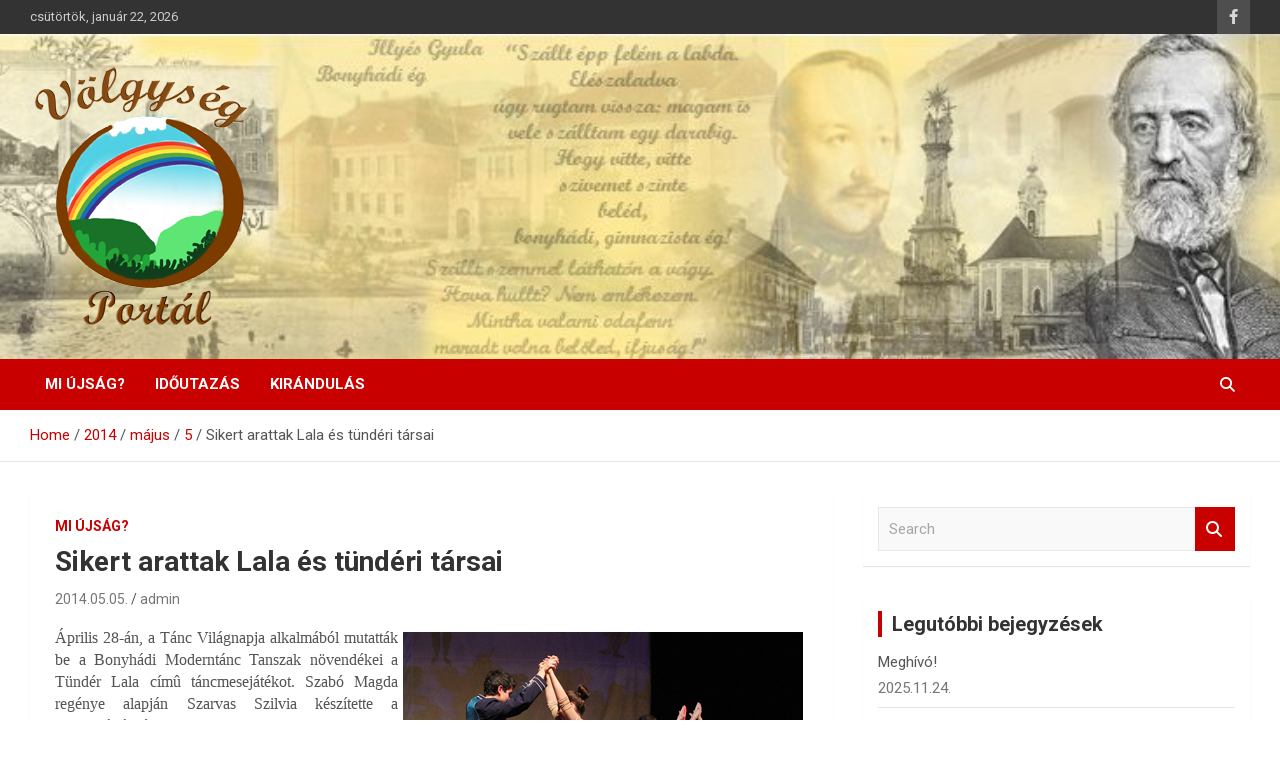

--- FILE ---
content_type: text/html; charset=UTF-8
request_url: http://volgysegportal.hu/2014/05/05/blank-68612158/
body_size: 11215
content:
<!doctype html>
<html lang="hu">
<head>
	<meta charset="UTF-8">
	<meta name="viewport" content="width=device-width, initial-scale=1, shrink-to-fit=no">
	<link rel="profile" href="https://gmpg.org/xfn/11">

	<title>Sikert arattak Lala és tündéri társai &#8211; Völgység Portál</title>
<meta name='robots' content='max-image-preview:large' />
<link rel='dns-prefetch' href='//fonts.googleapis.com' />
<link rel="alternate" type="application/rss+xml" title="Völgység Portál &raquo; hírcsatorna" href="http://volgysegportal.hu/feed/" />
<link rel="alternate" type="application/rss+xml" title="Völgység Portál &raquo; hozzászólás hírcsatorna" href="http://volgysegportal.hu/comments/feed/" />
<link rel="alternate" type="application/rss+xml" title="Völgység Portál &raquo; Sikert arattak Lala és tündéri társai hozzászólás hírcsatorna" href="http://volgysegportal.hu/2014/05/05/blank-68612158/feed/" />
<link rel="alternate" title="oEmbed (JSON)" type="application/json+oembed" href="http://volgysegportal.hu/wp-json/oembed/1.0/embed?url=http%3A%2F%2Fvolgysegportal.hu%2F2014%2F05%2F05%2Fblank-68612158%2F" />
<link rel="alternate" title="oEmbed (XML)" type="text/xml+oembed" href="http://volgysegportal.hu/wp-json/oembed/1.0/embed?url=http%3A%2F%2Fvolgysegportal.hu%2F2014%2F05%2F05%2Fblank-68612158%2F&#038;format=xml" />
<style id='wp-img-auto-sizes-contain-inline-css' type='text/css'>
img:is([sizes=auto i],[sizes^="auto," i]){contain-intrinsic-size:3000px 1500px}
/*# sourceURL=wp-img-auto-sizes-contain-inline-css */
</style>
<style id='wp-emoji-styles-inline-css' type='text/css'>

	img.wp-smiley, img.emoji {
		display: inline !important;
		border: none !important;
		box-shadow: none !important;
		height: 1em !important;
		width: 1em !important;
		margin: 0 0.07em !important;
		vertical-align: -0.1em !important;
		background: none !important;
		padding: 0 !important;
	}
/*# sourceURL=wp-emoji-styles-inline-css */
</style>
<style id='wp-block-library-inline-css' type='text/css'>
:root{--wp-block-synced-color:#7a00df;--wp-block-synced-color--rgb:122,0,223;--wp-bound-block-color:var(--wp-block-synced-color);--wp-editor-canvas-background:#ddd;--wp-admin-theme-color:#007cba;--wp-admin-theme-color--rgb:0,124,186;--wp-admin-theme-color-darker-10:#006ba1;--wp-admin-theme-color-darker-10--rgb:0,107,160.5;--wp-admin-theme-color-darker-20:#005a87;--wp-admin-theme-color-darker-20--rgb:0,90,135;--wp-admin-border-width-focus:2px}@media (min-resolution:192dpi){:root{--wp-admin-border-width-focus:1.5px}}.wp-element-button{cursor:pointer}:root .has-very-light-gray-background-color{background-color:#eee}:root .has-very-dark-gray-background-color{background-color:#313131}:root .has-very-light-gray-color{color:#eee}:root .has-very-dark-gray-color{color:#313131}:root .has-vivid-green-cyan-to-vivid-cyan-blue-gradient-background{background:linear-gradient(135deg,#00d084,#0693e3)}:root .has-purple-crush-gradient-background{background:linear-gradient(135deg,#34e2e4,#4721fb 50%,#ab1dfe)}:root .has-hazy-dawn-gradient-background{background:linear-gradient(135deg,#faaca8,#dad0ec)}:root .has-subdued-olive-gradient-background{background:linear-gradient(135deg,#fafae1,#67a671)}:root .has-atomic-cream-gradient-background{background:linear-gradient(135deg,#fdd79a,#004a59)}:root .has-nightshade-gradient-background{background:linear-gradient(135deg,#330968,#31cdcf)}:root .has-midnight-gradient-background{background:linear-gradient(135deg,#020381,#2874fc)}:root{--wp--preset--font-size--normal:16px;--wp--preset--font-size--huge:42px}.has-regular-font-size{font-size:1em}.has-larger-font-size{font-size:2.625em}.has-normal-font-size{font-size:var(--wp--preset--font-size--normal)}.has-huge-font-size{font-size:var(--wp--preset--font-size--huge)}.has-text-align-center{text-align:center}.has-text-align-left{text-align:left}.has-text-align-right{text-align:right}.has-fit-text{white-space:nowrap!important}#end-resizable-editor-section{display:none}.aligncenter{clear:both}.items-justified-left{justify-content:flex-start}.items-justified-center{justify-content:center}.items-justified-right{justify-content:flex-end}.items-justified-space-between{justify-content:space-between}.screen-reader-text{border:0;clip-path:inset(50%);height:1px;margin:-1px;overflow:hidden;padding:0;position:absolute;width:1px;word-wrap:normal!important}.screen-reader-text:focus{background-color:#ddd;clip-path:none;color:#444;display:block;font-size:1em;height:auto;left:5px;line-height:normal;padding:15px 23px 14px;text-decoration:none;top:5px;width:auto;z-index:100000}html :where(.has-border-color){border-style:solid}html :where([style*=border-top-color]){border-top-style:solid}html :where([style*=border-right-color]){border-right-style:solid}html :where([style*=border-bottom-color]){border-bottom-style:solid}html :where([style*=border-left-color]){border-left-style:solid}html :where([style*=border-width]){border-style:solid}html :where([style*=border-top-width]){border-top-style:solid}html :where([style*=border-right-width]){border-right-style:solid}html :where([style*=border-bottom-width]){border-bottom-style:solid}html :where([style*=border-left-width]){border-left-style:solid}html :where(img[class*=wp-image-]){height:auto;max-width:100%}:where(figure){margin:0 0 1em}html :where(.is-position-sticky){--wp-admin--admin-bar--position-offset:var(--wp-admin--admin-bar--height,0px)}@media screen and (max-width:600px){html :where(.is-position-sticky){--wp-admin--admin-bar--position-offset:0px}}

/*# sourceURL=wp-block-library-inline-css */
</style><style id='global-styles-inline-css' type='text/css'>
:root{--wp--preset--aspect-ratio--square: 1;--wp--preset--aspect-ratio--4-3: 4/3;--wp--preset--aspect-ratio--3-4: 3/4;--wp--preset--aspect-ratio--3-2: 3/2;--wp--preset--aspect-ratio--2-3: 2/3;--wp--preset--aspect-ratio--16-9: 16/9;--wp--preset--aspect-ratio--9-16: 9/16;--wp--preset--color--black: #000000;--wp--preset--color--cyan-bluish-gray: #abb8c3;--wp--preset--color--white: #ffffff;--wp--preset--color--pale-pink: #f78da7;--wp--preset--color--vivid-red: #cf2e2e;--wp--preset--color--luminous-vivid-orange: #ff6900;--wp--preset--color--luminous-vivid-amber: #fcb900;--wp--preset--color--light-green-cyan: #7bdcb5;--wp--preset--color--vivid-green-cyan: #00d084;--wp--preset--color--pale-cyan-blue: #8ed1fc;--wp--preset--color--vivid-cyan-blue: #0693e3;--wp--preset--color--vivid-purple: #9b51e0;--wp--preset--gradient--vivid-cyan-blue-to-vivid-purple: linear-gradient(135deg,rgb(6,147,227) 0%,rgb(155,81,224) 100%);--wp--preset--gradient--light-green-cyan-to-vivid-green-cyan: linear-gradient(135deg,rgb(122,220,180) 0%,rgb(0,208,130) 100%);--wp--preset--gradient--luminous-vivid-amber-to-luminous-vivid-orange: linear-gradient(135deg,rgb(252,185,0) 0%,rgb(255,105,0) 100%);--wp--preset--gradient--luminous-vivid-orange-to-vivid-red: linear-gradient(135deg,rgb(255,105,0) 0%,rgb(207,46,46) 100%);--wp--preset--gradient--very-light-gray-to-cyan-bluish-gray: linear-gradient(135deg,rgb(238,238,238) 0%,rgb(169,184,195) 100%);--wp--preset--gradient--cool-to-warm-spectrum: linear-gradient(135deg,rgb(74,234,220) 0%,rgb(151,120,209) 20%,rgb(207,42,186) 40%,rgb(238,44,130) 60%,rgb(251,105,98) 80%,rgb(254,248,76) 100%);--wp--preset--gradient--blush-light-purple: linear-gradient(135deg,rgb(255,206,236) 0%,rgb(152,150,240) 100%);--wp--preset--gradient--blush-bordeaux: linear-gradient(135deg,rgb(254,205,165) 0%,rgb(254,45,45) 50%,rgb(107,0,62) 100%);--wp--preset--gradient--luminous-dusk: linear-gradient(135deg,rgb(255,203,112) 0%,rgb(199,81,192) 50%,rgb(65,88,208) 100%);--wp--preset--gradient--pale-ocean: linear-gradient(135deg,rgb(255,245,203) 0%,rgb(182,227,212) 50%,rgb(51,167,181) 100%);--wp--preset--gradient--electric-grass: linear-gradient(135deg,rgb(202,248,128) 0%,rgb(113,206,126) 100%);--wp--preset--gradient--midnight: linear-gradient(135deg,rgb(2,3,129) 0%,rgb(40,116,252) 100%);--wp--preset--font-size--small: 13px;--wp--preset--font-size--medium: 20px;--wp--preset--font-size--large: 36px;--wp--preset--font-size--x-large: 42px;--wp--preset--spacing--20: 0.44rem;--wp--preset--spacing--30: 0.67rem;--wp--preset--spacing--40: 1rem;--wp--preset--spacing--50: 1.5rem;--wp--preset--spacing--60: 2.25rem;--wp--preset--spacing--70: 3.38rem;--wp--preset--spacing--80: 5.06rem;--wp--preset--shadow--natural: 6px 6px 9px rgba(0, 0, 0, 0.2);--wp--preset--shadow--deep: 12px 12px 50px rgba(0, 0, 0, 0.4);--wp--preset--shadow--sharp: 6px 6px 0px rgba(0, 0, 0, 0.2);--wp--preset--shadow--outlined: 6px 6px 0px -3px rgb(255, 255, 255), 6px 6px rgb(0, 0, 0);--wp--preset--shadow--crisp: 6px 6px 0px rgb(0, 0, 0);}:where(.is-layout-flex){gap: 0.5em;}:where(.is-layout-grid){gap: 0.5em;}body .is-layout-flex{display: flex;}.is-layout-flex{flex-wrap: wrap;align-items: center;}.is-layout-flex > :is(*, div){margin: 0;}body .is-layout-grid{display: grid;}.is-layout-grid > :is(*, div){margin: 0;}:where(.wp-block-columns.is-layout-flex){gap: 2em;}:where(.wp-block-columns.is-layout-grid){gap: 2em;}:where(.wp-block-post-template.is-layout-flex){gap: 1.25em;}:where(.wp-block-post-template.is-layout-grid){gap: 1.25em;}.has-black-color{color: var(--wp--preset--color--black) !important;}.has-cyan-bluish-gray-color{color: var(--wp--preset--color--cyan-bluish-gray) !important;}.has-white-color{color: var(--wp--preset--color--white) !important;}.has-pale-pink-color{color: var(--wp--preset--color--pale-pink) !important;}.has-vivid-red-color{color: var(--wp--preset--color--vivid-red) !important;}.has-luminous-vivid-orange-color{color: var(--wp--preset--color--luminous-vivid-orange) !important;}.has-luminous-vivid-amber-color{color: var(--wp--preset--color--luminous-vivid-amber) !important;}.has-light-green-cyan-color{color: var(--wp--preset--color--light-green-cyan) !important;}.has-vivid-green-cyan-color{color: var(--wp--preset--color--vivid-green-cyan) !important;}.has-pale-cyan-blue-color{color: var(--wp--preset--color--pale-cyan-blue) !important;}.has-vivid-cyan-blue-color{color: var(--wp--preset--color--vivid-cyan-blue) !important;}.has-vivid-purple-color{color: var(--wp--preset--color--vivid-purple) !important;}.has-black-background-color{background-color: var(--wp--preset--color--black) !important;}.has-cyan-bluish-gray-background-color{background-color: var(--wp--preset--color--cyan-bluish-gray) !important;}.has-white-background-color{background-color: var(--wp--preset--color--white) !important;}.has-pale-pink-background-color{background-color: var(--wp--preset--color--pale-pink) !important;}.has-vivid-red-background-color{background-color: var(--wp--preset--color--vivid-red) !important;}.has-luminous-vivid-orange-background-color{background-color: var(--wp--preset--color--luminous-vivid-orange) !important;}.has-luminous-vivid-amber-background-color{background-color: var(--wp--preset--color--luminous-vivid-amber) !important;}.has-light-green-cyan-background-color{background-color: var(--wp--preset--color--light-green-cyan) !important;}.has-vivid-green-cyan-background-color{background-color: var(--wp--preset--color--vivid-green-cyan) !important;}.has-pale-cyan-blue-background-color{background-color: var(--wp--preset--color--pale-cyan-blue) !important;}.has-vivid-cyan-blue-background-color{background-color: var(--wp--preset--color--vivid-cyan-blue) !important;}.has-vivid-purple-background-color{background-color: var(--wp--preset--color--vivid-purple) !important;}.has-black-border-color{border-color: var(--wp--preset--color--black) !important;}.has-cyan-bluish-gray-border-color{border-color: var(--wp--preset--color--cyan-bluish-gray) !important;}.has-white-border-color{border-color: var(--wp--preset--color--white) !important;}.has-pale-pink-border-color{border-color: var(--wp--preset--color--pale-pink) !important;}.has-vivid-red-border-color{border-color: var(--wp--preset--color--vivid-red) !important;}.has-luminous-vivid-orange-border-color{border-color: var(--wp--preset--color--luminous-vivid-orange) !important;}.has-luminous-vivid-amber-border-color{border-color: var(--wp--preset--color--luminous-vivid-amber) !important;}.has-light-green-cyan-border-color{border-color: var(--wp--preset--color--light-green-cyan) !important;}.has-vivid-green-cyan-border-color{border-color: var(--wp--preset--color--vivid-green-cyan) !important;}.has-pale-cyan-blue-border-color{border-color: var(--wp--preset--color--pale-cyan-blue) !important;}.has-vivid-cyan-blue-border-color{border-color: var(--wp--preset--color--vivid-cyan-blue) !important;}.has-vivid-purple-border-color{border-color: var(--wp--preset--color--vivid-purple) !important;}.has-vivid-cyan-blue-to-vivid-purple-gradient-background{background: var(--wp--preset--gradient--vivid-cyan-blue-to-vivid-purple) !important;}.has-light-green-cyan-to-vivid-green-cyan-gradient-background{background: var(--wp--preset--gradient--light-green-cyan-to-vivid-green-cyan) !important;}.has-luminous-vivid-amber-to-luminous-vivid-orange-gradient-background{background: var(--wp--preset--gradient--luminous-vivid-amber-to-luminous-vivid-orange) !important;}.has-luminous-vivid-orange-to-vivid-red-gradient-background{background: var(--wp--preset--gradient--luminous-vivid-orange-to-vivid-red) !important;}.has-very-light-gray-to-cyan-bluish-gray-gradient-background{background: var(--wp--preset--gradient--very-light-gray-to-cyan-bluish-gray) !important;}.has-cool-to-warm-spectrum-gradient-background{background: var(--wp--preset--gradient--cool-to-warm-spectrum) !important;}.has-blush-light-purple-gradient-background{background: var(--wp--preset--gradient--blush-light-purple) !important;}.has-blush-bordeaux-gradient-background{background: var(--wp--preset--gradient--blush-bordeaux) !important;}.has-luminous-dusk-gradient-background{background: var(--wp--preset--gradient--luminous-dusk) !important;}.has-pale-ocean-gradient-background{background: var(--wp--preset--gradient--pale-ocean) !important;}.has-electric-grass-gradient-background{background: var(--wp--preset--gradient--electric-grass) !important;}.has-midnight-gradient-background{background: var(--wp--preset--gradient--midnight) !important;}.has-small-font-size{font-size: var(--wp--preset--font-size--small) !important;}.has-medium-font-size{font-size: var(--wp--preset--font-size--medium) !important;}.has-large-font-size{font-size: var(--wp--preset--font-size--large) !important;}.has-x-large-font-size{font-size: var(--wp--preset--font-size--x-large) !important;}
/*# sourceURL=global-styles-inline-css */
</style>

<style id='classic-theme-styles-inline-css' type='text/css'>
/*! This file is auto-generated */
.wp-block-button__link{color:#fff;background-color:#32373c;border-radius:9999px;box-shadow:none;text-decoration:none;padding:calc(.667em + 2px) calc(1.333em + 2px);font-size:1.125em}.wp-block-file__button{background:#32373c;color:#fff;text-decoration:none}
/*# sourceURL=/wp-includes/css/classic-themes.min.css */
</style>
<link rel='stylesheet' id='bootstrap-style-css' href='http://volgysegportal.hu/wp-content/themes/newscard/assets/library/bootstrap/css/bootstrap.min.css?ver=4.0.0' type='text/css' media='all' />
<link rel='stylesheet' id='font-awesome-style-css' href='http://volgysegportal.hu/wp-content/themes/newscard/assets/library/font-awesome/css/all.min.css?ver=6.9' type='text/css' media='all' />
<link rel='stylesheet' id='newscard-google-fonts-css' href='//fonts.googleapis.com/css?family=Roboto%3A100%2C300%2C300i%2C400%2C400i%2C500%2C500i%2C700%2C700i&#038;ver=6.9' type='text/css' media='all' />
<link rel='stylesheet' id='newscard-style-css' href='http://volgysegportal.hu/wp-content/themes/newscard/style.css?ver=6.9' type='text/css' media='all' />
<script type="text/javascript" src="http://volgysegportal.hu/wp-includes/js/jquery/jquery.min.js?ver=3.7.1" id="jquery-core-js"></script>
<script type="text/javascript" src="http://volgysegportal.hu/wp-includes/js/jquery/jquery-migrate.min.js?ver=3.4.1" id="jquery-migrate-js"></script>
<link rel="https://api.w.org/" href="http://volgysegportal.hu/wp-json/" /><link rel="alternate" title="JSON" type="application/json" href="http://volgysegportal.hu/wp-json/wp/v2/posts/8875" /><link rel="EditURI" type="application/rsd+xml" title="RSD" href="http://volgysegportal.hu/xmlrpc.php?rsd" />
<meta name="generator" content="WordPress 6.9" />
<link rel="canonical" href="http://volgysegportal.hu/2014/05/05/blank-68612158/" />
<link rel='shortlink' href='http://volgysegportal.hu/?p=8875' />

		<!-- GA Google Analytics @ https://m0n.co/ga -->
		<script async src="https://www.googletagmanager.com/gtag/js?id=UA-6696097-1"></script>
		<script>
			window.dataLayer = window.dataLayer || [];
			function gtag(){dataLayer.push(arguments);}
			gtag('js', new Date());
			gtag('config', 'UA-6696097-1');
		</script>

	<link rel="pingback" href="http://volgysegportal.hu/xmlrpc.php"><style type="text/css">.recentcomments a{display:inline !important;padding:0 !important;margin:0 !important;}</style>		<style type="text/css">
					.site-title,
			.site-description {
				position: absolute;
				clip: rect(1px, 1px, 1px, 1px);
			}
				</style>
		<style type="text/css" id="custom-background-css">
body.custom-background { background-color: #ffffff; }
</style>
	<link rel="icon" href="http://volgysegportal.hu/wp-content/uploads/2019/11/favicon.ico" sizes="32x32" />
<link rel="icon" href="http://volgysegportal.hu/wp-content/uploads/2019/11/favicon.ico" sizes="192x192" />
<link rel="apple-touch-icon" href="http://volgysegportal.hu/wp-content/uploads/2019/11/favicon.ico" />
<meta name="msapplication-TileImage" content="http://volgysegportal.hu/wp-content/uploads/2019/11/favicon.ico" />
</head>

<body class="wp-singular post-template-default single single-post postid-8875 single-format-standard custom-background wp-custom-logo wp-theme-newscard theme-body group-blog">

<div id="page" class="site">
	<a class="skip-link screen-reader-text" href="#content">Skip to content</a>
	
	<header id="masthead" class="site-header">
					<div class="info-bar">
				<div class="container">
					<div class="row gutter-10">
						<div class="col col-sm contact-section">
							<div class="date">
								<ul><li>csütörtök, január 22, 2026</li></ul>
							</div>
						</div><!-- .contact-section -->

													<div class="col-auto social-profiles order-md-3">
								
		<ul class="clearfix">
							<li><a target="_blank" rel="noopener noreferrer" href="https://www.facebook.com/volgyseg/"></a></li>
					</ul>
								</div><!-- .social-profile -->
											</div><!-- .row -->
          		</div><!-- .container -->
        	</div><!-- .infobar -->
        		<nav class="navbar navbar-expand-lg d-block">
			<div class="navbar-head navbar-bg-set"  style="background-image:url('http://volgysegportal.hu/wp-content/uploads/2019/11/bonyhad-egykor-e1573716490968.jpg');">
				<div class="container">
					<div class="row navbar-head-row align-items-center">
						<div class="col-lg-4">
							<div class="site-branding navbar-brand">
								<a href="http://volgysegportal.hu/" class="custom-logo-link" rel="home"><img width="221" height="265" src="http://volgysegportal.hu/wp-content/uploads/2019/11/vp.png" class="custom-logo" alt="Völgység Portál" decoding="async" fetchpriority="high" /></a>									<h2 class="site-title"><a href="http://volgysegportal.hu/" rel="home">Völgység Portál</a></h2>
																	<p class="site-description">A Völgység hírei</p>
															</div><!-- .site-branding .navbar-brand -->
						</div>
											</div><!-- .row -->
				</div><!-- .container -->
			</div><!-- .navbar-head -->
			<div class="navigation-bar">
				<div class="navigation-bar-top">
					<div class="container">
						<button class="navbar-toggler menu-toggle" type="button" data-toggle="collapse" data-target="#navbarCollapse" aria-controls="navbarCollapse" aria-expanded="false" aria-label="Toggle navigation"></button>
						<span class="search-toggle"></span>
					</div><!-- .container -->
					<div class="search-bar">
						<div class="container">
							<div class="search-block off">
								<form action="http://volgysegportal.hu/" method="get" class="search-form">
	<label class="assistive-text"> Search </label>
	<div class="input-group">
		<input type="search" value="" placeholder="Search" class="form-control s" name="s">
		<div class="input-group-prepend">
			<button class="btn btn-theme">Search</button>
		</div>
	</div>
</form><!-- .search-form -->
							</div><!-- .search-box -->
						</div><!-- .container -->
					</div><!-- .search-bar -->
				</div><!-- .navigation-bar-top -->
				<div class="navbar-main">
					<div class="container">
						<div class="collapse navbar-collapse" id="navbarCollapse">
							<div id="site-navigation" class="main-navigation nav-uppercase" role="navigation">
								<ul class="nav-menu navbar-nav d-lg-block"><li id="menu-item-9616" class="menu-item menu-item-type-taxonomy menu-item-object-category current-post-ancestor current-menu-parent current-post-parent menu-item-9616"><a href="http://volgysegportal.hu/category/ujsag/mi-ujsag/">Mi újság?</a></li>
<li id="menu-item-9700" class="menu-item menu-item-type-taxonomy menu-item-object-category menu-item-9700"><a href="http://volgysegportal.hu/category/helytortenet/idoutazas/">Időutazás</a></li>
<li id="menu-item-9701" class="menu-item menu-item-type-taxonomy menu-item-object-category menu-item-9701"><a href="http://volgysegportal.hu/category/turizmus/kirandulas/">Kirándulás</a></li>
</ul>							</div><!-- #site-navigation .main-navigation -->
						</div><!-- .navbar-collapse -->
						<div class="nav-search">
							<span class="search-toggle"></span>
						</div><!-- .nav-search -->
					</div><!-- .container -->
				</div><!-- .navbar-main -->
			</div><!-- .navigation-bar -->
		</nav><!-- .navbar -->

		
		
					<div id="breadcrumb">
				<div class="container">
					<div role="navigation" aria-label="Breadcrumbs" class="breadcrumb-trail breadcrumbs" itemprop="breadcrumb"><ul class="trail-items" itemscope itemtype="http://schema.org/BreadcrumbList"><meta name="numberOfItems" content="5" /><meta name="itemListOrder" content="Ascending" /><li itemprop="itemListElement" itemscope itemtype="http://schema.org/ListItem" class="trail-item trail-begin"><a href="http://volgysegportal.hu/" rel="home" itemprop="item"><span itemprop="name">Home</span></a><meta itemprop="position" content="1" /></li><li itemprop="itemListElement" itemscope itemtype="http://schema.org/ListItem" class="trail-item"><a href="http://volgysegportal.hu/2014/" itemprop="item"><span itemprop="name">2014</span></a><meta itemprop="position" content="2" /></li><li itemprop="itemListElement" itemscope itemtype="http://schema.org/ListItem" class="trail-item"><a href="http://volgysegportal.hu/2014/05/" itemprop="item"><span itemprop="name">május</span></a><meta itemprop="position" content="3" /></li><li itemprop="itemListElement" itemscope itemtype="http://schema.org/ListItem" class="trail-item"><a href="http://volgysegportal.hu/2014/05/05/" itemprop="item"><span itemprop="name">5</span></a><meta itemprop="position" content="4" /></li><li itemprop="itemListElement" itemscope itemtype="http://schema.org/ListItem" class="trail-item trail-end"><span itemprop="name">Sikert arattak Lala és tündéri társai</span><meta itemprop="position" content="5" /></li></ul></div>				</div>
			</div><!-- .breadcrumb -->
			</header><!-- #masthead -->
	<div id="content" class="site-content ">
		<div class="container">
							<div class="row justify-content-center site-content-row">
			<div id="primary" class="col-lg-8 content-area">		<main id="main" class="site-main">

				<div class="post-8875 post type-post status-publish format-standard hentry category-mi-ujsag">

		
			<div class="entry-meta category-meta">
				<div class="cat-links"><a href="http://volgysegportal.hu/category/ujsag/mi-ujsag/" rel="category tag">Mi újság?</a></div>
			</div><!-- .entry-meta -->

		
					<header class="entry-header">
				<h1 class="entry-title">Sikert arattak Lala és tündéri társai</h1>
									<div class="entry-meta">
						<div class="date"><a href="http://volgysegportal.hu/2014/05/05/blank-68612158/" title="Sikert arattak Lala és tündéri társai">2014.05.05.</a> </div> <div class="by-author vcard author"><a href="http://volgysegportal.hu/author/admin/">admin</a> </div>											</div><!-- .entry-meta -->
								</header>
				<div class="entry-content">
			<p><img decoding="async" class=" alignright size-full wp-image-8873" src="http://volgysegportal.hu/wp-content/uploads/2014/05/20140505-1.jpg" style="float: right; margin: 5px; width: 400px; height: 287px" height="287" width="400" title="20140505-1.jpg" alt="20140505-1.jpg" srcset="http://volgysegportal.hu/wp-content/uploads/2014/05/20140505-1.jpg 400w, http://volgysegportal.hu/wp-content/uploads/2014/05/20140505-1-300x215.jpg 300w" sizes="(max-width: 400px) 100vw, 400px" /> </p>
<p style="text-align: justify" class="MsoNoSpacing"> <span style="font-size: 12pt; font-family: 'Times New Roman', serif">&Aacute;prilis 28-&aacute;n, a T&aacute;nc Vil&aacute;gnapja alkalm&aacute;b&oacute;l mutatt&aacute;k be a Bonyh&aacute;di Modernt&aacute;nc Tanszak n&ouml;vend&eacute;kei a T&uuml;nd&eacute;r Lala c&iacute;mû t&aacute;ncmesej&aacute;t&eacute;kot. Szab&oacute; Magda reg&eacute;nye alapj&aacute;n Szarvas Szilvia k&eacute;sz&iacute;tette a koreogr&aacute;fi&aacute;t &eacute;s rendezte a darabot, melyben t&ouml;bb koroszt&aacute;ly is sz&iacute;npadra l&eacute;pett a mûvelõd&eacute;si k&ouml;zpontban. A dzsungel k&ouml;nyve 2006-os, illetve A kis gyufa&aacute;rusl&aacute;ny 2010-es bemutat&oacute;ja ut&aacute;n imm&aacute;r ez a harmadik t&ouml;rt&eacute;net, melyet a tagozat fiataljai prezent&aacute;lnak, &eacute;s kiemelkedõ t&aacute;nctud&aacute;suk mellett sz&iacute;n&eacute;szi k&eacute;pess&eacute;geikkel is jeleskednek. A telth&aacute;zas elõad&aacute;s Any&aacute;k napi aj&aacute;nd&eacute;knak is felfoghat&oacute; volt, hiszen az anyuk&aacute;k &eacute;s a nagymam&aacute;k meghatottan t&aacute;voztak a n&eacute;zõt&eacute;rrõl. <o:p></o:p></span> </p>
<p> <img decoding="async" class=" alignleft size-full wp-image-8874" src="http://volgysegportal.hu/wp-content/uploads/2014/05/20140505-2.jpg" style="float: left; margin: 5px; width: 400px; height: 233px" height="233" width="400" title="20140505-2.jpg" alt="20140505-2.jpg" srcset="http://volgysegportal.hu/wp-content/uploads/2014/05/20140505-2.jpg 400w, http://volgysegportal.hu/wp-content/uploads/2014/05/20140505-2-300x175.jpg 300w" sizes="(max-width: 400px) 100vw, 400px" /> </p>
<p style="text-align: justify" class="MsoNoSpacing"> <span style="font-size: 12pt; font-family: 'Times New Roman', serif">T&uuml;nd&eacute;r Lal&aacute;t m&aacute;jusban k&eacute;t alkalommal n&eacute;zhetik meg az &eacute;rdeklõdõk a bonyh&aacute;di mûvelõd&eacute;si k&ouml;zpontban: m&aacute;jus 16-&aacute;n p&eacute;nteken, valamint m&aacute;jus 19-&eacute;n h&eacute;tfõn 18 &oacute;rakor.&nbsp;<o:p></o:p></span> </p>
		</div><!-- entry-content -->

			</div><!-- .post-8875 -->

	<nav class="navigation post-navigation" aria-label="Bejegyzések">
		<h2 class="screen-reader-text">Bejegyzés navigáció</h2>
		<div class="nav-links"><div class="nav-previous"><a href="http://volgysegportal.hu/2014/05/03/blank-60697063/" rel="prev">Akadálymentesítés felsõfokon a szekszárdi Garay ÉlményPincében</a></div><div class="nav-next"><a href="http://volgysegportal.hu/2014/05/06/blank-8762763/" rel="next">Keringési elégtelenség és kezelése</a></div></div>
	</nav>
		</main><!-- #main -->
	</div><!-- #primary -->


<aside id="secondary" class="col-lg-4 widget-area" role="complementary">
	<div class="sticky-sidebar">
		<section id="search-2" class="widget widget_search"><form action="http://volgysegportal.hu/" method="get" class="search-form">
	<label class="assistive-text"> Search </label>
	<div class="input-group">
		<input type="search" value="" placeholder="Search" class="form-control s" name="s">
		<div class="input-group-prepend">
			<button class="btn btn-theme">Search</button>
		</div>
	</div>
</form><!-- .search-form -->
</section>
		<section id="recent-posts-2" class="widget widget_recent_entries">
		<h3 class="widget-title">Legutóbbi bejegyzések</h3>
		<ul>
											<li>
					<a href="http://volgysegportal.hu/2025/11/24/meghivo-8/">Meghívó!</a>
											<span class="post-date">2025.11.24.</span>
									</li>
											<li>
					<a href="http://volgysegportal.hu/2024/12/31/kepes-beszamolo-2/">Képes beszámoló</a>
											<span class="post-date">2024.12.31.</span>
									</li>
											<li>
					<a href="http://volgysegportal.hu/2024/12/23/tura-ajanlat/">Óévzáró Zengő Gyalogtúra</a>
											<span class="post-date">2024.12.23.</span>
									</li>
											<li>
					<a href="http://volgysegportal.hu/2024/12/19/oszi-elmenynapok/">Őszi élménynapok</a>
											<span class="post-date">2024.12.19.</span>
									</li>
											<li>
					<a href="http://volgysegportal.hu/2024/12/18/10374/">Karácsonyi üdvözlet</a>
											<span class="post-date">2024.12.18.</span>
									</li>
					</ul>

		</section><section id="recent-comments-2" class="widget widget_recent_comments"><h3 class="widget-title">Legutóbbi hozzászólások</h3><ul id="recentcomments"></ul></section>	</div><!-- .sticky-sidebar -->
</aside><!-- #secondary -->
					</div><!-- row -->
		</div><!-- .container -->
	</div><!-- #content .site-content-->
	<footer id="colophon" class="site-footer" role="contentinfo">
		
					<div class="widget-area">
				<div class="container">
					<div class="row">
						<div class="col-sm-6 col-lg-3">
													</div><!-- footer sidebar column 1 -->
						<div class="col-sm-6 col-lg-3">
							<section id="archives-4" class="widget widget_archive"><h3 class="widget-title">Archívum</h3>		<label class="screen-reader-text" for="archives-dropdown-4">Archívum</label>
		<select id="archives-dropdown-4" name="archive-dropdown">
			
			<option value="">Hónap kijelölése</option>
				<option value='http://volgysegportal.hu/2025/11/'> 2025. november &nbsp;(1)</option>
	<option value='http://volgysegportal.hu/2024/12/'> 2024. december &nbsp;(4)</option>
	<option value='http://volgysegportal.hu/2024/10/'> 2024. október &nbsp;(5)</option>
	<option value='http://volgysegportal.hu/2024/05/'> 2024. május &nbsp;(1)</option>
	<option value='http://volgysegportal.hu/2024/04/'> 2024. április &nbsp;(2)</option>
	<option value='http://volgysegportal.hu/2024/03/'> 2024. március &nbsp;(4)</option>
	<option value='http://volgysegportal.hu/2024/02/'> 2024. február &nbsp;(1)</option>
	<option value='http://volgysegportal.hu/2023/12/'> 2023. december &nbsp;(2)</option>
	<option value='http://volgysegportal.hu/2023/11/'> 2023. november &nbsp;(4)</option>
	<option value='http://volgysegportal.hu/2023/10/'> 2023. október &nbsp;(3)</option>
	<option value='http://volgysegportal.hu/2023/07/'> 2023. július &nbsp;(3)</option>
	<option value='http://volgysegportal.hu/2023/06/'> 2023. június &nbsp;(6)</option>
	<option value='http://volgysegportal.hu/2023/03/'> 2023. március &nbsp;(2)</option>
	<option value='http://volgysegportal.hu/2023/01/'> 2023. január &nbsp;(2)</option>
	<option value='http://volgysegportal.hu/2022/12/'> 2022. december &nbsp;(1)</option>
	<option value='http://volgysegportal.hu/2022/10/'> 2022. október &nbsp;(2)</option>
	<option value='http://volgysegportal.hu/2022/08/'> 2022. augusztus &nbsp;(1)</option>
	<option value='http://volgysegportal.hu/2022/06/'> 2022. június &nbsp;(1)</option>
	<option value='http://volgysegportal.hu/2022/05/'> 2022. május &nbsp;(1)</option>
	<option value='http://volgysegportal.hu/2021/12/'> 2021. december &nbsp;(4)</option>
	<option value='http://volgysegportal.hu/2021/07/'> 2021. július &nbsp;(1)</option>
	<option value='http://volgysegportal.hu/2021/06/'> 2021. június &nbsp;(1)</option>
	<option value='http://volgysegportal.hu/2021/05/'> 2021. május &nbsp;(1)</option>
	<option value='http://volgysegportal.hu/2021/04/'> 2021. április &nbsp;(1)</option>
	<option value='http://volgysegportal.hu/2021/03/'> 2021. március &nbsp;(1)</option>
	<option value='http://volgysegportal.hu/2021/01/'> 2021. január &nbsp;(2)</option>
	<option value='http://volgysegportal.hu/2020/12/'> 2020. december &nbsp;(6)</option>
	<option value='http://volgysegportal.hu/2020/11/'> 2020. november &nbsp;(1)</option>
	<option value='http://volgysegportal.hu/2020/10/'> 2020. október &nbsp;(2)</option>
	<option value='http://volgysegportal.hu/2020/09/'> 2020. szeptember &nbsp;(5)</option>
	<option value='http://volgysegportal.hu/2020/08/'> 2020. augusztus &nbsp;(2)</option>
	<option value='http://volgysegportal.hu/2020/07/'> 2020. július &nbsp;(1)</option>
	<option value='http://volgysegportal.hu/2020/06/'> 2020. június &nbsp;(1)</option>
	<option value='http://volgysegportal.hu/2020/04/'> 2020. április &nbsp;(2)</option>
	<option value='http://volgysegportal.hu/2020/02/'> 2020. február &nbsp;(6)</option>
	<option value='http://volgysegportal.hu/2020/01/'> 2020. január &nbsp;(4)</option>
	<option value='http://volgysegportal.hu/2019/12/'> 2019. december &nbsp;(6)</option>
	<option value='http://volgysegportal.hu/2019/11/'> 2019. november &nbsp;(5)</option>
	<option value='http://volgysegportal.hu/2019/08/'> 2019. augusztus &nbsp;(3)</option>
	<option value='http://volgysegportal.hu/2019/04/'> 2019. április &nbsp;(2)</option>
	<option value='http://volgysegportal.hu/2019/03/'> 2019. március &nbsp;(2)</option>
	<option value='http://volgysegportal.hu/2018/12/'> 2018. december &nbsp;(2)</option>
	<option value='http://volgysegportal.hu/2018/08/'> 2018. augusztus &nbsp;(1)</option>
	<option value='http://volgysegportal.hu/2018/07/'> 2018. július &nbsp;(5)</option>
	<option value='http://volgysegportal.hu/2018/06/'> 2018. június &nbsp;(8)</option>
	<option value='http://volgysegportal.hu/2018/05/'> 2018. május &nbsp;(2)</option>
	<option value='http://volgysegportal.hu/2018/01/'> 2018. január &nbsp;(1)</option>
	<option value='http://volgysegportal.hu/2017/12/'> 2017. december &nbsp;(1)</option>
	<option value='http://volgysegportal.hu/2017/07/'> 2017. július &nbsp;(2)</option>
	<option value='http://volgysegportal.hu/2017/06/'> 2017. június &nbsp;(1)</option>
	<option value='http://volgysegportal.hu/2017/02/'> 2017. február &nbsp;(4)</option>
	<option value='http://volgysegportal.hu/2016/09/'> 2016. szeptember &nbsp;(8)</option>
	<option value='http://volgysegportal.hu/2016/08/'> 2016. augusztus &nbsp;(2)</option>
	<option value='http://volgysegportal.hu/2016/07/'> 2016. július &nbsp;(7)</option>
	<option value='http://volgysegportal.hu/2016/06/'> 2016. június &nbsp;(12)</option>
	<option value='http://volgysegportal.hu/2016/05/'> 2016. május &nbsp;(9)</option>
	<option value='http://volgysegportal.hu/2016/04/'> 2016. április &nbsp;(20)</option>
	<option value='http://volgysegportal.hu/2016/03/'> 2016. március &nbsp;(16)</option>
	<option value='http://volgysegportal.hu/2016/02/'> 2016. február &nbsp;(19)</option>
	<option value='http://volgysegportal.hu/2016/01/'> 2016. január &nbsp;(7)</option>
	<option value='http://volgysegportal.hu/2015/12/'> 2015. december &nbsp;(16)</option>
	<option value='http://volgysegportal.hu/2015/11/'> 2015. november &nbsp;(13)</option>
	<option value='http://volgysegportal.hu/2015/10/'> 2015. október &nbsp;(13)</option>
	<option value='http://volgysegportal.hu/2015/09/'> 2015. szeptember &nbsp;(8)</option>
	<option value='http://volgysegportal.hu/2015/08/'> 2015. augusztus &nbsp;(10)</option>
	<option value='http://volgysegportal.hu/2015/07/'> 2015. július &nbsp;(6)</option>
	<option value='http://volgysegportal.hu/2015/06/'> 2015. június &nbsp;(10)</option>
	<option value='http://volgysegportal.hu/2015/05/'> 2015. május &nbsp;(12)</option>
	<option value='http://volgysegportal.hu/2015/04/'> 2015. április &nbsp;(14)</option>
	<option value='http://volgysegportal.hu/2015/03/'> 2015. március &nbsp;(9)</option>
	<option value='http://volgysegportal.hu/2015/02/'> 2015. február &nbsp;(13)</option>
	<option value='http://volgysegportal.hu/2015/01/'> 2015. január &nbsp;(8)</option>
	<option value='http://volgysegportal.hu/2014/12/'> 2014. december &nbsp;(18)</option>
	<option value='http://volgysegportal.hu/2014/11/'> 2014. november &nbsp;(20)</option>
	<option value='http://volgysegportal.hu/2014/10/'> 2014. október &nbsp;(10)</option>
	<option value='http://volgysegportal.hu/2014/09/'> 2014. szeptember &nbsp;(14)</option>
	<option value='http://volgysegportal.hu/2014/08/'> 2014. augusztus &nbsp;(16)</option>
	<option value='http://volgysegportal.hu/2014/07/'> 2014. július &nbsp;(12)</option>
	<option value='http://volgysegportal.hu/2014/06/'> 2014. június &nbsp;(18)</option>
	<option value='http://volgysegportal.hu/2014/05/'> 2014. május &nbsp;(12)</option>
	<option value='http://volgysegportal.hu/2014/04/'> 2014. április &nbsp;(21)</option>
	<option value='http://volgysegportal.hu/2014/03/'> 2014. március &nbsp;(22)</option>
	<option value='http://volgysegportal.hu/2014/02/'> 2014. február &nbsp;(10)</option>
	<option value='http://volgysegportal.hu/2014/01/'> 2014. január &nbsp;(15)</option>
	<option value='http://volgysegportal.hu/2013/12/'> 2013. december &nbsp;(13)</option>
	<option value='http://volgysegportal.hu/2013/11/'> 2013. november &nbsp;(22)</option>
	<option value='http://volgysegportal.hu/2013/10/'> 2013. október &nbsp;(14)</option>
	<option value='http://volgysegportal.hu/2013/09/'> 2013. szeptember &nbsp;(19)</option>
	<option value='http://volgysegportal.hu/2013/08/'> 2013. augusztus &nbsp;(17)</option>
	<option value='http://volgysegportal.hu/2013/07/'> 2013. július &nbsp;(8)</option>
	<option value='http://volgysegportal.hu/2013/06/'> 2013. június &nbsp;(21)</option>
	<option value='http://volgysegportal.hu/2013/05/'> 2013. május &nbsp;(21)</option>
	<option value='http://volgysegportal.hu/2013/04/'> 2013. április &nbsp;(14)</option>
	<option value='http://volgysegportal.hu/2013/03/'> 2013. március &nbsp;(18)</option>
	<option value='http://volgysegportal.hu/2013/02/'> 2013. február &nbsp;(15)</option>
	<option value='http://volgysegportal.hu/2013/01/'> 2013. január &nbsp;(11)</option>
	<option value='http://volgysegportal.hu/2012/12/'> 2012. december &nbsp;(19)</option>
	<option value='http://volgysegportal.hu/2012/11/'> 2012. november &nbsp;(16)</option>
	<option value='http://volgysegportal.hu/2012/10/'> 2012. október &nbsp;(17)</option>
	<option value='http://volgysegportal.hu/2012/09/'> 2012. szeptember &nbsp;(29)</option>
	<option value='http://volgysegportal.hu/2012/08/'> 2012. augusztus &nbsp;(22)</option>
	<option value='http://volgysegportal.hu/2012/07/'> 2012. július &nbsp;(6)</option>
	<option value='http://volgysegportal.hu/2012/06/'> 2012. június &nbsp;(11)</option>
	<option value='http://volgysegportal.hu/2012/05/'> 2012. május &nbsp;(42)</option>
	<option value='http://volgysegportal.hu/2012/04/'> 2012. április &nbsp;(31)</option>
	<option value='http://volgysegportal.hu/2012/03/'> 2012. március &nbsp;(39)</option>
	<option value='http://volgysegportal.hu/2012/02/'> 2012. február &nbsp;(23)</option>
	<option value='http://volgysegportal.hu/2012/01/'> 2012. január &nbsp;(15)</option>
	<option value='http://volgysegportal.hu/2011/12/'> 2011. december &nbsp;(106)</option>
	<option value='http://volgysegportal.hu/2011/11/'> 2011. november &nbsp;(111)</option>
	<option value='http://volgysegportal.hu/2011/10/'> 2011. október &nbsp;(128)</option>
	<option value='http://volgysegportal.hu/2011/09/'> 2011. szeptember &nbsp;(114)</option>
	<option value='http://volgysegportal.hu/2011/08/'> 2011. augusztus &nbsp;(69)</option>
	<option value='http://volgysegportal.hu/2011/07/'> 2011. július &nbsp;(52)</option>
	<option value='http://volgysegportal.hu/2011/06/'> 2011. június &nbsp;(74)</option>
	<option value='http://volgysegportal.hu/2011/05/'> 2011. május &nbsp;(133)</option>
	<option value='http://volgysegportal.hu/2011/04/'> 2011. április &nbsp;(146)</option>
	<option value='http://volgysegportal.hu/2011/03/'> 2011. március &nbsp;(171)</option>
	<option value='http://volgysegportal.hu/2011/02/'> 2011. február &nbsp;(124)</option>
	<option value='http://volgysegportal.hu/2011/01/'> 2011. január &nbsp;(124)</option>
	<option value='http://volgysegportal.hu/2010/12/'> 2010. december &nbsp;(147)</option>
	<option value='http://volgysegportal.hu/2010/11/'> 2010. november &nbsp;(143)</option>
	<option value='http://volgysegportal.hu/2010/10/'> 2010. október &nbsp;(105)</option>
	<option value='http://volgysegportal.hu/2010/09/'> 2010. szeptember &nbsp;(106)</option>
	<option value='http://volgysegportal.hu/2010/08/'> 2010. augusztus &nbsp;(67)</option>
	<option value='http://volgysegportal.hu/2010/07/'> 2010. július &nbsp;(63)</option>
	<option value='http://volgysegportal.hu/2010/06/'> 2010. június &nbsp;(105)</option>
	<option value='http://volgysegportal.hu/2010/05/'> 2010. május &nbsp;(111)</option>
	<option value='http://volgysegportal.hu/2010/04/'> 2010. április &nbsp;(122)</option>
	<option value='http://volgysegportal.hu/2010/03/'> 2010. március &nbsp;(134)</option>
	<option value='http://volgysegportal.hu/2010/02/'> 2010. február &nbsp;(114)</option>
	<option value='http://volgysegportal.hu/2010/01/'> 2010. január &nbsp;(167)</option>
	<option value='http://volgysegportal.hu/2009/12/'> 2009. december &nbsp;(201)</option>
	<option value='http://volgysegportal.hu/2009/11/'> 2009. november &nbsp;(191)</option>
	<option value='http://volgysegportal.hu/2009/10/'> 2009. október &nbsp;(167)</option>
	<option value='http://volgysegportal.hu/2009/09/'> 2009. szeptember &nbsp;(175)</option>
	<option value='http://volgysegportal.hu/2009/08/'> 2009. augusztus &nbsp;(105)</option>
	<option value='http://volgysegportal.hu/2009/07/'> 2009. július &nbsp;(141)</option>
	<option value='http://volgysegportal.hu/2009/06/'> 2009. június &nbsp;(149)</option>
	<option value='http://volgysegportal.hu/2009/05/'> 2009. május &nbsp;(170)</option>
	<option value='http://volgysegportal.hu/2009/04/'> 2009. április &nbsp;(207)</option>
	<option value='http://volgysegportal.hu/2009/03/'> 2009. március &nbsp;(181)</option>
	<option value='http://volgysegportal.hu/2009/02/'> 2009. február &nbsp;(174)</option>
	<option value='http://volgysegportal.hu/2009/01/'> 2009. január &nbsp;(161)</option>
	<option value='http://volgysegportal.hu/2008/12/'> 2008. december &nbsp;(153)</option>
	<option value='http://volgysegportal.hu/2008/11/'> 2008. november &nbsp;(40)</option>
	<option value='http://volgysegportal.hu/2008/10/'> 2008. október &nbsp;(4)</option>
	<option value='http://volgysegportal.hu/2004/08/'> 2004. augusztus &nbsp;(1)</option>

		</select>

			<script type="text/javascript">
/* <![CDATA[ */

( ( dropdownId ) => {
	const dropdown = document.getElementById( dropdownId );
	function onSelectChange() {
		setTimeout( () => {
			if ( 'escape' === dropdown.dataset.lastkey ) {
				return;
			}
			if ( dropdown.value ) {
				document.location.href = dropdown.value;
			}
		}, 250 );
	}
	function onKeyUp( event ) {
		if ( 'Escape' === event.key ) {
			dropdown.dataset.lastkey = 'escape';
		} else {
			delete dropdown.dataset.lastkey;
		}
	}
	function onClick() {
		delete dropdown.dataset.lastkey;
	}
	dropdown.addEventListener( 'keyup', onKeyUp );
	dropdown.addEventListener( 'click', onClick );
	dropdown.addEventListener( 'change', onSelectChange );
})( "archives-dropdown-4" );

//# sourceURL=WP_Widget_Archives%3A%3Awidget
/* ]]> */
</script>
</section>						</div><!-- footer sidebar column 2 -->
						<div class="col-sm-6 col-lg-3">
													</div><!-- footer sidebar column 3 -->
						<div class="col-sm-6 col-lg-3">
													</div><!-- footer sidebar column 4 -->
					</div><!-- .row -->
				</div><!-- .container -->
			</div><!-- .widget-area -->
				<div class="site-info">
			<div class="container">
				<div class="row">
											<div class="col-lg-auto order-lg-2 ml-auto">
							<div class="social-profiles">
								
		<ul class="clearfix">
							<li><a target="_blank" rel="noopener noreferrer" href="https://www.facebook.com/volgyseg/"></a></li>
					</ul>
								</div>
						</div>
										<div class="copyright col-lg order-lg-1 text-lg-left">
						<div class="theme-link">
							Copyright &copy; 2026 <a href="http://volgysegportal.hu/" title="Völgység Portál" >Völgység Portál</a></div><div class="privacy-link"><a class="privacy-policy-link" href="http://volgysegportal.hu/adatvedelmi-iranyelvek/" rel="privacy-policy">Adatvédelmi irányelvek</a></div><div class="author-link">Theme by: <a href="https://www.themehorse.com" target="_blank" rel="noopener noreferrer" title="Theme Horse" >Theme Horse</a></div><div class="wp-link">Proudly Powered by: <a href="http://wordpress.org/" target="_blank" rel="noopener noreferrer" title="WordPress">WordPress</a></div>					</div><!-- .copyright -->
				</div><!-- .row -->
			</div><!-- .container -->
		</div><!-- .site-info -->
	</footer><!-- #colophon -->
	<div class="back-to-top"><a title="Go to Top" href="#masthead"></a></div>
</div><!-- #page -->

<script type="speculationrules">
{"prefetch":[{"source":"document","where":{"and":[{"href_matches":"/*"},{"not":{"href_matches":["/wp-*.php","/wp-admin/*","/wp-content/uploads/*","/wp-content/*","/wp-content/plugins/*","/wp-content/themes/newscard/*","/*\\?(.+)"]}},{"not":{"selector_matches":"a[rel~=\"nofollow\"]"}},{"not":{"selector_matches":".no-prefetch, .no-prefetch a"}}]},"eagerness":"conservative"}]}
</script>
<script type="text/javascript" src="http://volgysegportal.hu/wp-content/themes/newscard/assets/library/bootstrap/js/popper.min.js?ver=1.12.9" id="popper-script-js"></script>
<script type="text/javascript" src="http://volgysegportal.hu/wp-content/themes/newscard/assets/library/bootstrap/js/bootstrap.min.js?ver=4.0.0" id="bootstrap-script-js"></script>
<script type="text/javascript" src="http://volgysegportal.hu/wp-content/themes/newscard/assets/library/match-height/jquery.matchHeight-min.js?ver=0.7.2" id="jquery-match-height-js"></script>
<script type="text/javascript" src="http://volgysegportal.hu/wp-content/themes/newscard/assets/library/match-height/jquery.matchHeight-settings.js?ver=6.9" id="newscard-match-height-js"></script>
<script type="text/javascript" src="http://volgysegportal.hu/wp-content/themes/newscard/assets/js/skip-link-focus-fix.js?ver=20151215" id="newscard-skip-link-focus-fix-js"></script>
<script type="text/javascript" src="http://volgysegportal.hu/wp-content/themes/newscard/assets/library/sticky/jquery.sticky.js?ver=1.0.4" id="jquery-sticky-js"></script>
<script type="text/javascript" src="http://volgysegportal.hu/wp-content/themes/newscard/assets/library/sticky/jquery.sticky-settings.js?ver=6.9" id="newscard-jquery-sticky-js"></script>
<script type="text/javascript" src="http://volgysegportal.hu/wp-content/themes/newscard/assets/js/scripts.js?ver=6.9" id="newscard-scripts-js"></script>
<script id="wp-emoji-settings" type="application/json">
{"baseUrl":"https://s.w.org/images/core/emoji/17.0.2/72x72/","ext":".png","svgUrl":"https://s.w.org/images/core/emoji/17.0.2/svg/","svgExt":".svg","source":{"concatemoji":"http://volgysegportal.hu/wp-includes/js/wp-emoji-release.min.js?ver=6.9"}}
</script>
<script type="module">
/* <![CDATA[ */
/*! This file is auto-generated */
const a=JSON.parse(document.getElementById("wp-emoji-settings").textContent),o=(window._wpemojiSettings=a,"wpEmojiSettingsSupports"),s=["flag","emoji"];function i(e){try{var t={supportTests:e,timestamp:(new Date).valueOf()};sessionStorage.setItem(o,JSON.stringify(t))}catch(e){}}function c(e,t,n){e.clearRect(0,0,e.canvas.width,e.canvas.height),e.fillText(t,0,0);t=new Uint32Array(e.getImageData(0,0,e.canvas.width,e.canvas.height).data);e.clearRect(0,0,e.canvas.width,e.canvas.height),e.fillText(n,0,0);const a=new Uint32Array(e.getImageData(0,0,e.canvas.width,e.canvas.height).data);return t.every((e,t)=>e===a[t])}function p(e,t){e.clearRect(0,0,e.canvas.width,e.canvas.height),e.fillText(t,0,0);var n=e.getImageData(16,16,1,1);for(let e=0;e<n.data.length;e++)if(0!==n.data[e])return!1;return!0}function u(e,t,n,a){switch(t){case"flag":return n(e,"\ud83c\udff3\ufe0f\u200d\u26a7\ufe0f","\ud83c\udff3\ufe0f\u200b\u26a7\ufe0f")?!1:!n(e,"\ud83c\udde8\ud83c\uddf6","\ud83c\udde8\u200b\ud83c\uddf6")&&!n(e,"\ud83c\udff4\udb40\udc67\udb40\udc62\udb40\udc65\udb40\udc6e\udb40\udc67\udb40\udc7f","\ud83c\udff4\u200b\udb40\udc67\u200b\udb40\udc62\u200b\udb40\udc65\u200b\udb40\udc6e\u200b\udb40\udc67\u200b\udb40\udc7f");case"emoji":return!a(e,"\ud83e\u1fac8")}return!1}function f(e,t,n,a){let r;const o=(r="undefined"!=typeof WorkerGlobalScope&&self instanceof WorkerGlobalScope?new OffscreenCanvas(300,150):document.createElement("canvas")).getContext("2d",{willReadFrequently:!0}),s=(o.textBaseline="top",o.font="600 32px Arial",{});return e.forEach(e=>{s[e]=t(o,e,n,a)}),s}function r(e){var t=document.createElement("script");t.src=e,t.defer=!0,document.head.appendChild(t)}a.supports={everything:!0,everythingExceptFlag:!0},new Promise(t=>{let n=function(){try{var e=JSON.parse(sessionStorage.getItem(o));if("object"==typeof e&&"number"==typeof e.timestamp&&(new Date).valueOf()<e.timestamp+604800&&"object"==typeof e.supportTests)return e.supportTests}catch(e){}return null}();if(!n){if("undefined"!=typeof Worker&&"undefined"!=typeof OffscreenCanvas&&"undefined"!=typeof URL&&URL.createObjectURL&&"undefined"!=typeof Blob)try{var e="postMessage("+f.toString()+"("+[JSON.stringify(s),u.toString(),c.toString(),p.toString()].join(",")+"));",a=new Blob([e],{type:"text/javascript"});const r=new Worker(URL.createObjectURL(a),{name:"wpTestEmojiSupports"});return void(r.onmessage=e=>{i(n=e.data),r.terminate(),t(n)})}catch(e){}i(n=f(s,u,c,p))}t(n)}).then(e=>{for(const n in e)a.supports[n]=e[n],a.supports.everything=a.supports.everything&&a.supports[n],"flag"!==n&&(a.supports.everythingExceptFlag=a.supports.everythingExceptFlag&&a.supports[n]);var t;a.supports.everythingExceptFlag=a.supports.everythingExceptFlag&&!a.supports.flag,a.supports.everything||((t=a.source||{}).concatemoji?r(t.concatemoji):t.wpemoji&&t.twemoji&&(r(t.twemoji),r(t.wpemoji)))});
//# sourceURL=http://volgysegportal.hu/wp-includes/js/wp-emoji-loader.min.js
/* ]]> */
</script>

</body>
</html>
